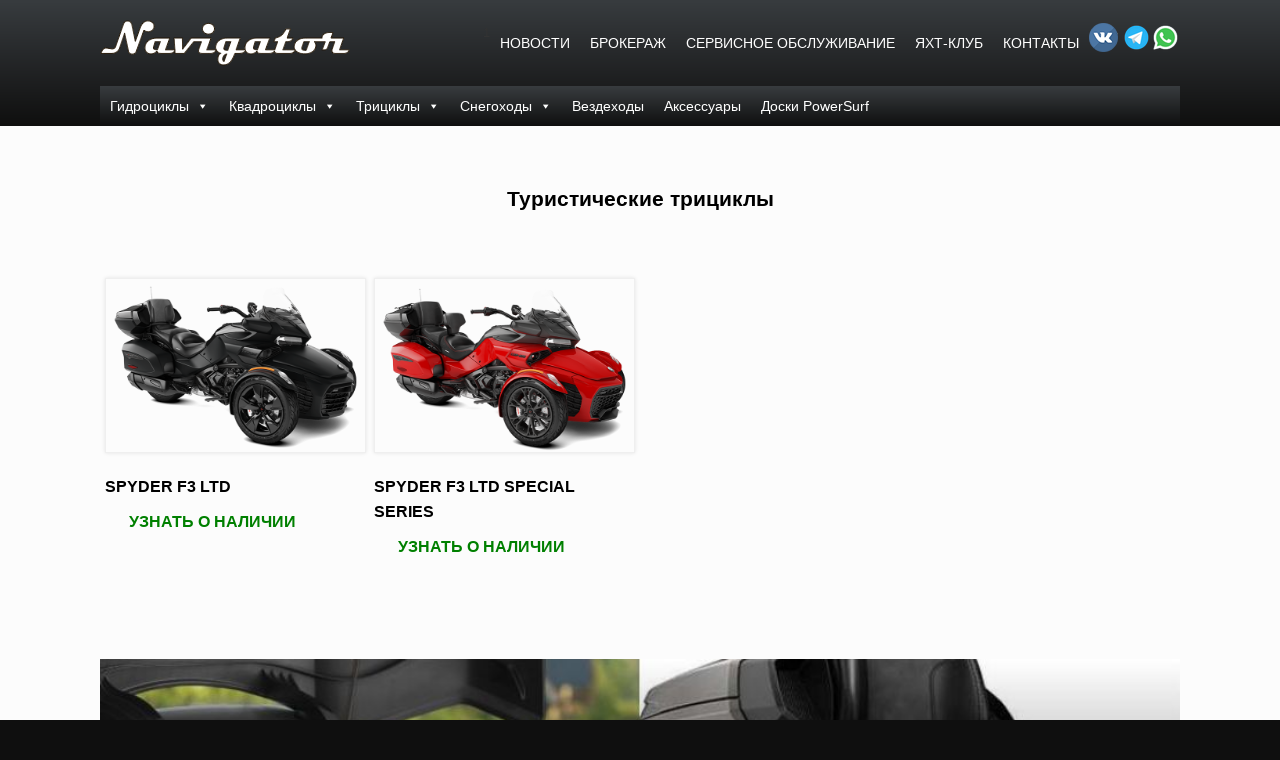

--- FILE ---
content_type: text/html; charset=UTF-8
request_url: https://navigatorsamara.ru/spyder-f3-ltd/
body_size: 17507
content:
<!DOCTYPE html>
<html lang="ru-RU">
<head>
	<meta charset="UTF-8" />
	<meta http-equiv="X-UA-Compatible" content="IE=10" />
	<link rel="profile" href="http://gmpg.org/xfn/11" />
	<link rel="pingback" href="" />
	<meta name='robots' content='index, follow, max-image-preview:large, max-snippet:-1, max-video-preview:-1' />

	<!-- This site is optimized with the Yoast SEO plugin v23.2 - https://yoast.com/wordpress/plugins/seo/ -->
	<title>SPYDER F3 LTD - Навигатор Самара</title>
	<meta name="description" content="Навигатор Самара - продажа яхт, катеров, гидроциклов, квадроциклов, снегоходов в Самаре" />
	<link rel="canonical" href="https://navigatorsamara.ru/spyder-f3-ltd/" />
	<meta property="og:locale" content="ru_RU" />
	<meta property="og:type" content="article" />
	<meta property="og:title" content="SPYDER F3 LTD - Навигатор Самара" />
	<meta property="og:description" content="Навигатор Самара - продажа яхт, катеров, гидроциклов, квадроциклов, снегоходов в Самаре" />
	<meta property="og:url" content="https://navigatorsamara.ru/spyder-f3-ltd/" />
	<meta property="og:site_name" content="Навигатор Самара" />
	<meta property="article:publisher" content="https://www.facebook.com/profile.php?id=100010230510952" />
	<meta property="article:modified_time" content="2024-08-15T14:21:23+00:00" />
	<meta property="og:image" content="https://navigatorsamara.ru/wp-content/uploads/2021/12/ONRD-SPY-MY22-F3-Limited-MonolithBlackSatin-Dark-000H8NA00-Studio-34FR-NA-1.png" />
	<meta name="twitter:card" content="summary_large_image" />
	<script type="application/ld+json" class="yoast-schema-graph">{"@context":"https://schema.org","@graph":[{"@type":"WebPage","@id":"https://navigatorsamara.ru/spyder-f3-ltd/","url":"https://navigatorsamara.ru/spyder-f3-ltd/","name":"SPYDER F3 LTD - Навигатор Самара","isPartOf":{"@id":"https://navigatorsamara.ru/#website"},"primaryImageOfPage":{"@id":"https://navigatorsamara.ru/spyder-f3-ltd/#primaryimage"},"image":{"@id":"https://navigatorsamara.ru/spyder-f3-ltd/#primaryimage"},"thumbnailUrl":"https://navigatorsamara.ru/wp-content/uploads/2021/12/ONRD-SPY-MY22-F3-Limited-MonolithBlackSatin-Dark-000H8NA00-Studio-34FR-NA-1.png","datePublished":"2018-02-18T11:42:31+00:00","dateModified":"2024-08-15T14:21:23+00:00","description":"Навигатор Самара - продажа яхт, катеров, гидроциклов, квадроциклов, снегоходов в Самаре","breadcrumb":{"@id":"https://navigatorsamara.ru/spyder-f3-ltd/#breadcrumb"},"inLanguage":"ru-RU","potentialAction":[{"@type":"ReadAction","target":["https://navigatorsamara.ru/spyder-f3-ltd/"]}]},{"@type":"ImageObject","inLanguage":"ru-RU","@id":"https://navigatorsamara.ru/spyder-f3-ltd/#primaryimage","url":"https://navigatorsamara.ru/wp-content/uploads/2021/12/ONRD-SPY-MY22-F3-Limited-MonolithBlackSatin-Dark-000H8NA00-Studio-34FR-NA-1.png","contentUrl":"https://navigatorsamara.ru/wp-content/uploads/2021/12/ONRD-SPY-MY22-F3-Limited-MonolithBlackSatin-Dark-000H8NA00-Studio-34FR-NA-1.png","width":331,"height":221},{"@type":"BreadcrumbList","@id":"https://navigatorsamara.ru/spyder-f3-ltd/#breadcrumb","itemListElement":[{"@type":"ListItem","position":1,"name":"Главная","item":"https://navigatorsamara.ru/"},{"@type":"ListItem","position":2,"name":"SPYDER F3 LTD"}]},{"@type":"WebSite","@id":"https://navigatorsamara.ru/#website","url":"https://navigatorsamara.ru/","name":"Навигатор Самара","description":"продажа яхт, катеров, гидроциклов, квадроциклов, снегоходов в Самаре.","publisher":{"@id":"https://navigatorsamara.ru/#organization"},"potentialAction":[{"@type":"SearchAction","target":{"@type":"EntryPoint","urlTemplate":"https://navigatorsamara.ru/?s={search_term_string}"},"query-input":"required name=search_term_string"}],"inLanguage":"ru-RU"},{"@type":"Organization","@id":"https://navigatorsamara.ru/#organization","name":"Навигатор Самара","url":"https://navigatorsamara.ru/","logo":{"@type":"ImageObject","inLanguage":"ru-RU","@id":"https://navigatorsamara.ru/#/schema/logo/image/","url":"http://navigatorsamara.ru/wp-content/uploads/2017/08/mailrusigimg_Z8eh6Hgh.jpg","contentUrl":"http://navigatorsamara.ru/wp-content/uploads/2017/08/mailrusigimg_Z8eh6Hgh.jpg","width":541,"height":285,"caption":"Навигатор Самара"},"image":{"@id":"https://navigatorsamara.ru/#/schema/logo/image/"},"sameAs":["https://www.facebook.com/profile.php?id=100010230510952","https://www.instagram.com/brpnavigator/","https://www.youtube.com/channel/UCIeM0eSSStH89zR-FikJBkg"]}]}</script>
	<!-- / Yoast SEO plugin. -->


<link rel="alternate" type="application/rss+xml" title="Навигатор Самара &raquo; Лента" href="https://navigatorsamara.ru/feed/" />
<link rel="alternate" type="application/rss+xml" title="Навигатор Самара &raquo; Лента комментариев" href="https://navigatorsamara.ru/comments/feed/" />
<script type="text/javascript">
/* <![CDATA[ */
window._wpemojiSettings = {"baseUrl":"https:\/\/s.w.org\/images\/core\/emoji\/15.0.3\/72x72\/","ext":".png","svgUrl":"https:\/\/s.w.org\/images\/core\/emoji\/15.0.3\/svg\/","svgExt":".svg","source":{"concatemoji":"https:\/\/navigatorsamara.ru\/wp-includes\/js\/wp-emoji-release.min.js?ver=6.6.4"}};
/*! This file is auto-generated */
!function(i,n){var o,s,e;function c(e){try{var t={supportTests:e,timestamp:(new Date).valueOf()};sessionStorage.setItem(o,JSON.stringify(t))}catch(e){}}function p(e,t,n){e.clearRect(0,0,e.canvas.width,e.canvas.height),e.fillText(t,0,0);var t=new Uint32Array(e.getImageData(0,0,e.canvas.width,e.canvas.height).data),r=(e.clearRect(0,0,e.canvas.width,e.canvas.height),e.fillText(n,0,0),new Uint32Array(e.getImageData(0,0,e.canvas.width,e.canvas.height).data));return t.every(function(e,t){return e===r[t]})}function u(e,t,n){switch(t){case"flag":return n(e,"\ud83c\udff3\ufe0f\u200d\u26a7\ufe0f","\ud83c\udff3\ufe0f\u200b\u26a7\ufe0f")?!1:!n(e,"\ud83c\uddfa\ud83c\uddf3","\ud83c\uddfa\u200b\ud83c\uddf3")&&!n(e,"\ud83c\udff4\udb40\udc67\udb40\udc62\udb40\udc65\udb40\udc6e\udb40\udc67\udb40\udc7f","\ud83c\udff4\u200b\udb40\udc67\u200b\udb40\udc62\u200b\udb40\udc65\u200b\udb40\udc6e\u200b\udb40\udc67\u200b\udb40\udc7f");case"emoji":return!n(e,"\ud83d\udc26\u200d\u2b1b","\ud83d\udc26\u200b\u2b1b")}return!1}function f(e,t,n){var r="undefined"!=typeof WorkerGlobalScope&&self instanceof WorkerGlobalScope?new OffscreenCanvas(300,150):i.createElement("canvas"),a=r.getContext("2d",{willReadFrequently:!0}),o=(a.textBaseline="top",a.font="600 32px Arial",{});return e.forEach(function(e){o[e]=t(a,e,n)}),o}function t(e){var t=i.createElement("script");t.src=e,t.defer=!0,i.head.appendChild(t)}"undefined"!=typeof Promise&&(o="wpEmojiSettingsSupports",s=["flag","emoji"],n.supports={everything:!0,everythingExceptFlag:!0},e=new Promise(function(e){i.addEventListener("DOMContentLoaded",e,{once:!0})}),new Promise(function(t){var n=function(){try{var e=JSON.parse(sessionStorage.getItem(o));if("object"==typeof e&&"number"==typeof e.timestamp&&(new Date).valueOf()<e.timestamp+604800&&"object"==typeof e.supportTests)return e.supportTests}catch(e){}return null}();if(!n){if("undefined"!=typeof Worker&&"undefined"!=typeof OffscreenCanvas&&"undefined"!=typeof URL&&URL.createObjectURL&&"undefined"!=typeof Blob)try{var e="postMessage("+f.toString()+"("+[JSON.stringify(s),u.toString(),p.toString()].join(",")+"));",r=new Blob([e],{type:"text/javascript"}),a=new Worker(URL.createObjectURL(r),{name:"wpTestEmojiSupports"});return void(a.onmessage=function(e){c(n=e.data),a.terminate(),t(n)})}catch(e){}c(n=f(s,u,p))}t(n)}).then(function(e){for(var t in e)n.supports[t]=e[t],n.supports.everything=n.supports.everything&&n.supports[t],"flag"!==t&&(n.supports.everythingExceptFlag=n.supports.everythingExceptFlag&&n.supports[t]);n.supports.everythingExceptFlag=n.supports.everythingExceptFlag&&!n.supports.flag,n.DOMReady=!1,n.readyCallback=function(){n.DOMReady=!0}}).then(function(){return e}).then(function(){var e;n.supports.everything||(n.readyCallback(),(e=n.source||{}).concatemoji?t(e.concatemoji):e.wpemoji&&e.twemoji&&(t(e.twemoji),t(e.wpemoji)))}))}((window,document),window._wpemojiSettings);
/* ]]> */
</script>
<link rel='stylesheet' id='twb-open-sans-css' href='https://fonts.googleapis.com/css?family=Open+Sans%3A300%2C400%2C500%2C600%2C700%2C800&#038;display=swap&#038;ver=6.6.4' type='text/css' media='all' />
<link rel='stylesheet' id='twb-global-css' href='https://navigatorsamara.ru/wp-content/plugins/form-maker/booster/assets/css/global.css?ver=1.0.0' type='text/css' media='all' />
<link rel='stylesheet' id='sbi_styles-css' href='https://navigatorsamara.ru/wp-content/plugins/instagram-feed/css/sbi-styles.min.css?ver=6.5.0' type='text/css' media='all' />
<style id='wp-emoji-styles-inline-css' type='text/css'>

	img.wp-smiley, img.emoji {
		display: inline !important;
		border: none !important;
		box-shadow: none !important;
		height: 1em !important;
		width: 1em !important;
		margin: 0 0.07em !important;
		vertical-align: -0.1em !important;
		background: none !important;
		padding: 0 !important;
	}
</style>
<link rel='stylesheet' id='wp-block-library-css' href='https://navigatorsamara.ru/wp-includes/css/dist/block-library/style.min.css?ver=6.6.4' type='text/css' media='all' />
<style id='classic-theme-styles-inline-css' type='text/css'>
/*! This file is auto-generated */
.wp-block-button__link{color:#fff;background-color:#32373c;border-radius:9999px;box-shadow:none;text-decoration:none;padding:calc(.667em + 2px) calc(1.333em + 2px);font-size:1.125em}.wp-block-file__button{background:#32373c;color:#fff;text-decoration:none}
</style>
<style id='global-styles-inline-css' type='text/css'>
:root{--wp--preset--aspect-ratio--square: 1;--wp--preset--aspect-ratio--4-3: 4/3;--wp--preset--aspect-ratio--3-4: 3/4;--wp--preset--aspect-ratio--3-2: 3/2;--wp--preset--aspect-ratio--2-3: 2/3;--wp--preset--aspect-ratio--16-9: 16/9;--wp--preset--aspect-ratio--9-16: 9/16;--wp--preset--color--black: #000000;--wp--preset--color--cyan-bluish-gray: #abb8c3;--wp--preset--color--white: #ffffff;--wp--preset--color--pale-pink: #f78da7;--wp--preset--color--vivid-red: #cf2e2e;--wp--preset--color--luminous-vivid-orange: #ff6900;--wp--preset--color--luminous-vivid-amber: #fcb900;--wp--preset--color--light-green-cyan: #7bdcb5;--wp--preset--color--vivid-green-cyan: #00d084;--wp--preset--color--pale-cyan-blue: #8ed1fc;--wp--preset--color--vivid-cyan-blue: #0693e3;--wp--preset--color--vivid-purple: #9b51e0;--wp--preset--gradient--vivid-cyan-blue-to-vivid-purple: linear-gradient(135deg,rgba(6,147,227,1) 0%,rgb(155,81,224) 100%);--wp--preset--gradient--light-green-cyan-to-vivid-green-cyan: linear-gradient(135deg,rgb(122,220,180) 0%,rgb(0,208,130) 100%);--wp--preset--gradient--luminous-vivid-amber-to-luminous-vivid-orange: linear-gradient(135deg,rgba(252,185,0,1) 0%,rgba(255,105,0,1) 100%);--wp--preset--gradient--luminous-vivid-orange-to-vivid-red: linear-gradient(135deg,rgba(255,105,0,1) 0%,rgb(207,46,46) 100%);--wp--preset--gradient--very-light-gray-to-cyan-bluish-gray: linear-gradient(135deg,rgb(238,238,238) 0%,rgb(169,184,195) 100%);--wp--preset--gradient--cool-to-warm-spectrum: linear-gradient(135deg,rgb(74,234,220) 0%,rgb(151,120,209) 20%,rgb(207,42,186) 40%,rgb(238,44,130) 60%,rgb(251,105,98) 80%,rgb(254,248,76) 100%);--wp--preset--gradient--blush-light-purple: linear-gradient(135deg,rgb(255,206,236) 0%,rgb(152,150,240) 100%);--wp--preset--gradient--blush-bordeaux: linear-gradient(135deg,rgb(254,205,165) 0%,rgb(254,45,45) 50%,rgb(107,0,62) 100%);--wp--preset--gradient--luminous-dusk: linear-gradient(135deg,rgb(255,203,112) 0%,rgb(199,81,192) 50%,rgb(65,88,208) 100%);--wp--preset--gradient--pale-ocean: linear-gradient(135deg,rgb(255,245,203) 0%,rgb(182,227,212) 50%,rgb(51,167,181) 100%);--wp--preset--gradient--electric-grass: linear-gradient(135deg,rgb(202,248,128) 0%,rgb(113,206,126) 100%);--wp--preset--gradient--midnight: linear-gradient(135deg,rgb(2,3,129) 0%,rgb(40,116,252) 100%);--wp--preset--font-size--small: 13px;--wp--preset--font-size--medium: 20px;--wp--preset--font-size--large: 36px;--wp--preset--font-size--x-large: 42px;--wp--preset--spacing--20: 0.44rem;--wp--preset--spacing--30: 0.67rem;--wp--preset--spacing--40: 1rem;--wp--preset--spacing--50: 1.5rem;--wp--preset--spacing--60: 2.25rem;--wp--preset--spacing--70: 3.38rem;--wp--preset--spacing--80: 5.06rem;--wp--preset--shadow--natural: 6px 6px 9px rgba(0, 0, 0, 0.2);--wp--preset--shadow--deep: 12px 12px 50px rgba(0, 0, 0, 0.4);--wp--preset--shadow--sharp: 6px 6px 0px rgba(0, 0, 0, 0.2);--wp--preset--shadow--outlined: 6px 6px 0px -3px rgba(255, 255, 255, 1), 6px 6px rgba(0, 0, 0, 1);--wp--preset--shadow--crisp: 6px 6px 0px rgba(0, 0, 0, 1);}:where(.is-layout-flex){gap: 0.5em;}:where(.is-layout-grid){gap: 0.5em;}body .is-layout-flex{display: flex;}.is-layout-flex{flex-wrap: wrap;align-items: center;}.is-layout-flex > :is(*, div){margin: 0;}body .is-layout-grid{display: grid;}.is-layout-grid > :is(*, div){margin: 0;}:where(.wp-block-columns.is-layout-flex){gap: 2em;}:where(.wp-block-columns.is-layout-grid){gap: 2em;}:where(.wp-block-post-template.is-layout-flex){gap: 1.25em;}:where(.wp-block-post-template.is-layout-grid){gap: 1.25em;}.has-black-color{color: var(--wp--preset--color--black) !important;}.has-cyan-bluish-gray-color{color: var(--wp--preset--color--cyan-bluish-gray) !important;}.has-white-color{color: var(--wp--preset--color--white) !important;}.has-pale-pink-color{color: var(--wp--preset--color--pale-pink) !important;}.has-vivid-red-color{color: var(--wp--preset--color--vivid-red) !important;}.has-luminous-vivid-orange-color{color: var(--wp--preset--color--luminous-vivid-orange) !important;}.has-luminous-vivid-amber-color{color: var(--wp--preset--color--luminous-vivid-amber) !important;}.has-light-green-cyan-color{color: var(--wp--preset--color--light-green-cyan) !important;}.has-vivid-green-cyan-color{color: var(--wp--preset--color--vivid-green-cyan) !important;}.has-pale-cyan-blue-color{color: var(--wp--preset--color--pale-cyan-blue) !important;}.has-vivid-cyan-blue-color{color: var(--wp--preset--color--vivid-cyan-blue) !important;}.has-vivid-purple-color{color: var(--wp--preset--color--vivid-purple) !important;}.has-black-background-color{background-color: var(--wp--preset--color--black) !important;}.has-cyan-bluish-gray-background-color{background-color: var(--wp--preset--color--cyan-bluish-gray) !important;}.has-white-background-color{background-color: var(--wp--preset--color--white) !important;}.has-pale-pink-background-color{background-color: var(--wp--preset--color--pale-pink) !important;}.has-vivid-red-background-color{background-color: var(--wp--preset--color--vivid-red) !important;}.has-luminous-vivid-orange-background-color{background-color: var(--wp--preset--color--luminous-vivid-orange) !important;}.has-luminous-vivid-amber-background-color{background-color: var(--wp--preset--color--luminous-vivid-amber) !important;}.has-light-green-cyan-background-color{background-color: var(--wp--preset--color--light-green-cyan) !important;}.has-vivid-green-cyan-background-color{background-color: var(--wp--preset--color--vivid-green-cyan) !important;}.has-pale-cyan-blue-background-color{background-color: var(--wp--preset--color--pale-cyan-blue) !important;}.has-vivid-cyan-blue-background-color{background-color: var(--wp--preset--color--vivid-cyan-blue) !important;}.has-vivid-purple-background-color{background-color: var(--wp--preset--color--vivid-purple) !important;}.has-black-border-color{border-color: var(--wp--preset--color--black) !important;}.has-cyan-bluish-gray-border-color{border-color: var(--wp--preset--color--cyan-bluish-gray) !important;}.has-white-border-color{border-color: var(--wp--preset--color--white) !important;}.has-pale-pink-border-color{border-color: var(--wp--preset--color--pale-pink) !important;}.has-vivid-red-border-color{border-color: var(--wp--preset--color--vivid-red) !important;}.has-luminous-vivid-orange-border-color{border-color: var(--wp--preset--color--luminous-vivid-orange) !important;}.has-luminous-vivid-amber-border-color{border-color: var(--wp--preset--color--luminous-vivid-amber) !important;}.has-light-green-cyan-border-color{border-color: var(--wp--preset--color--light-green-cyan) !important;}.has-vivid-green-cyan-border-color{border-color: var(--wp--preset--color--vivid-green-cyan) !important;}.has-pale-cyan-blue-border-color{border-color: var(--wp--preset--color--pale-cyan-blue) !important;}.has-vivid-cyan-blue-border-color{border-color: var(--wp--preset--color--vivid-cyan-blue) !important;}.has-vivid-purple-border-color{border-color: var(--wp--preset--color--vivid-purple) !important;}.has-vivid-cyan-blue-to-vivid-purple-gradient-background{background: var(--wp--preset--gradient--vivid-cyan-blue-to-vivid-purple) !important;}.has-light-green-cyan-to-vivid-green-cyan-gradient-background{background: var(--wp--preset--gradient--light-green-cyan-to-vivid-green-cyan) !important;}.has-luminous-vivid-amber-to-luminous-vivid-orange-gradient-background{background: var(--wp--preset--gradient--luminous-vivid-amber-to-luminous-vivid-orange) !important;}.has-luminous-vivid-orange-to-vivid-red-gradient-background{background: var(--wp--preset--gradient--luminous-vivid-orange-to-vivid-red) !important;}.has-very-light-gray-to-cyan-bluish-gray-gradient-background{background: var(--wp--preset--gradient--very-light-gray-to-cyan-bluish-gray) !important;}.has-cool-to-warm-spectrum-gradient-background{background: var(--wp--preset--gradient--cool-to-warm-spectrum) !important;}.has-blush-light-purple-gradient-background{background: var(--wp--preset--gradient--blush-light-purple) !important;}.has-blush-bordeaux-gradient-background{background: var(--wp--preset--gradient--blush-bordeaux) !important;}.has-luminous-dusk-gradient-background{background: var(--wp--preset--gradient--luminous-dusk) !important;}.has-pale-ocean-gradient-background{background: var(--wp--preset--gradient--pale-ocean) !important;}.has-electric-grass-gradient-background{background: var(--wp--preset--gradient--electric-grass) !important;}.has-midnight-gradient-background{background: var(--wp--preset--gradient--midnight) !important;}.has-small-font-size{font-size: var(--wp--preset--font-size--small) !important;}.has-medium-font-size{font-size: var(--wp--preset--font-size--medium) !important;}.has-large-font-size{font-size: var(--wp--preset--font-size--large) !important;}.has-x-large-font-size{font-size: var(--wp--preset--font-size--x-large) !important;}
:where(.wp-block-post-template.is-layout-flex){gap: 1.25em;}:where(.wp-block-post-template.is-layout-grid){gap: 1.25em;}
:where(.wp-block-columns.is-layout-flex){gap: 2em;}:where(.wp-block-columns.is-layout-grid){gap: 2em;}
:root :where(.wp-block-pullquote){font-size: 1.5em;line-height: 1.6;}
</style>
<link rel='stylesheet' id='sr7css-css' href='//navigatorsamara.ru/wp-content/plugins/revslider/public/css/sr7.css?ver=6.7.12' type='text/css' media='all' />
<link rel='stylesheet' id='siteorigin-panels-front-css' href='https://navigatorsamara.ru/wp-content/plugins/siteorigin-panels/css/front-flex.min.css?ver=2.29.19' type='text/css' media='all' />
<link rel='stylesheet' id='megamenu-css' href='https://navigatorsamara.ru/wp-content/uploads/maxmegamenu/style.css?ver=345188' type='text/css' media='all' />
<link rel='stylesheet' id='dashicons-css' href='https://navigatorsamara.ru/wp-includes/css/dashicons.min.css?ver=6.6.4' type='text/css' media='all' />
<link rel='stylesheet' id='vantage-style-css' href='https://navigatorsamara.ru/wp-content/themes/vantage2/style.css?ver=1.20.23' type='text/css' media='all' />
<link rel='stylesheet' id='font-awesome-css' href='https://navigatorsamara.ru/wp-content/themes/vantage/fontawesome/css/font-awesome.css?ver=4.6.2' type='text/css' media='all' />
<link rel='stylesheet' id='recent-posts-widget-with-thumbnails-public-style-css' href='https://navigatorsamara.ru/wp-content/plugins/recent-posts-widget-with-thumbnails/public.css?ver=7.1.1' type='text/css' media='all' />
<link rel='stylesheet' id='mimetypes-link-icons-css' href='https://navigatorsamara.ru/wp-content/plugins/mimetypes-link-icons/css/style.php?cssvars=bXRsaV9oZWlnaHQ9MTYmbXRsaV9pbWFnZV90eXBlPXBuZyZtdGxpX2xlZnRvcnJpZ2h0PWxlZnQmYWN0aXZlX3R5cGVzPXBkZg%3D&#038;ver=3.0' type='text/css' media='all' />
<link rel='stylesheet' id='sedlex_styles-css' href='https://navigatorsamara.ru/wp-content/sedlex/inline_styles/4a24293f28ef8511e87a62cfc460a8e38faa3a48.css?ver=20260127' type='text/css' media='all' />
<!--n2css--><script type="text/javascript" src="https://navigatorsamara.ru/wp-includes/js/jquery/jquery.min.js?ver=3.7.1" id="jquery-core-js"></script>
<script type="text/javascript" src="https://navigatorsamara.ru/wp-includes/js/jquery/jquery-migrate.min.js?ver=3.4.1" id="jquery-migrate-js"></script>
<script type="text/javascript" src="https://navigatorsamara.ru/wp-content/plugins/form-maker/booster/assets/js/circle-progress.js?ver=1.2.2" id="twb-circle-js"></script>
<script type="text/javascript" id="twb-global-js-extra">
/* <![CDATA[ */
var twb = {"nonce":"a1065089db","ajax_url":"https:\/\/navigatorsamara.ru\/wp-admin\/admin-ajax.php","plugin_url":"https:\/\/navigatorsamara.ru\/wp-content\/plugins\/form-maker\/booster","href":"https:\/\/navigatorsamara.ru\/wp-admin\/admin.php?page=twb_form-maker"};
var twb = {"nonce":"a1065089db","ajax_url":"https:\/\/navigatorsamara.ru\/wp-admin\/admin-ajax.php","plugin_url":"https:\/\/navigatorsamara.ru\/wp-content\/plugins\/form-maker\/booster","href":"https:\/\/navigatorsamara.ru\/wp-admin\/admin.php?page=twb_form-maker"};
/* ]]> */
</script>
<script type="text/javascript" src="https://navigatorsamara.ru/wp-content/plugins/form-maker/booster/assets/js/global.js?ver=1.0.0" id="twb-global-js"></script>
<script type="text/javascript" src="https://navigatorsamara.ru/wp-content/plugins/wp-yandex-metrika/assets/YmEc.min.js?ver=1.2.1" id="wp-yandex-metrika_YmEc-js"></script>
<script type="text/javascript" id="wp-yandex-metrika_YmEc-js-after">
/* <![CDATA[ */
window.tmpwpym={datalayername:'dataLayer',counters:JSON.parse('[{"number":"98081299","webvisor":"1"}]'),targets:JSON.parse('[]')};
/* ]]> */
</script>
<script type="text/javascript" src="https://navigatorsamara.ru/wp-content/plugins/wp-yandex-metrika/assets/frontend.min.js?ver=1.2.1" id="wp-yandex-metrika_frontend-js"></script>
<script type="text/javascript" src="//navigatorsamara.ru/wp-content/plugins/revslider/public/js/libs/tptools.js?ver=6.7.12" id="_tpt-js" async="async" data-wp-strategy="async"></script>
<script type="text/javascript" src="//navigatorsamara.ru/wp-content/plugins/revslider/public/js/sr7.js?ver=6.7.12" id="sr7-js" async="async" data-wp-strategy="async"></script>
<script type="text/javascript" src="https://navigatorsamara.ru/wp-content/themes/vantage/js/jquery.flexslider.min.js?ver=2.1" id="jquery-flexslider-js"></script>
<script type="text/javascript" src="https://navigatorsamara.ru/wp-content/themes/vantage/js/jquery.touchSwipe.min.js?ver=1.6.6" id="jquery-touchswipe-js"></script>
<script type="text/javascript" id="vantage-main-js-extra">
/* <![CDATA[ */
var vantage = {"fitvids":"1"};
/* ]]> */
</script>
<script type="text/javascript" src="https://navigatorsamara.ru/wp-content/themes/vantage/js/jquery.theme-main.min.js?ver=1.20.23" id="vantage-main-js"></script>
<script type="text/javascript" src="https://navigatorsamara.ru/wp-content/plugins/so-widgets-bundle/js/lib/jquery.fitvids.min.js?ver=1.1" id="jquery-fitvids-js"></script>
<!--[if lt IE 9]>
<script type="text/javascript" src="https://navigatorsamara.ru/wp-content/themes/vantage/js/html5.min.js?ver=3.7.3" id="vantage-html5-js"></script>
<![endif]-->
<!--[if (gte IE 6)&(lte IE 8)]>
<script type="text/javascript" src="https://navigatorsamara.ru/wp-content/themes/vantage/js/selectivizr.min.js?ver=1.0.3b" id="vantage-selectivizr-js"></script>
<![endif]-->
<script type="text/javascript" src="https://navigatorsamara.ru/wp-content/sedlex/inline_scripts/075efccde51aaddd0bcaa4574fc70586f4a38a84.js?ver=20260127" id="sedlex_scripts-js"></script>
<link rel="EditURI" type="application/rsd+xml" title="RSD" href="https://navigatorsamara.ru/xmlrpc.php?rsd" />
<meta name="generator" content="WordPress 6.6.4" />
<link rel='shortlink' href='https://navigatorsamara.ru/?p=11670' />
<link rel="alternate" title="oEmbed (JSON)" type="application/json+oembed" href="https://navigatorsamara.ru/wp-json/oembed/1.0/embed?url=https%3A%2F%2Fnavigatorsamara.ru%2Fspyder-f3-ltd%2F" />
<link rel="alternate" title="oEmbed (XML)" type="text/xml+oembed" href="https://navigatorsamara.ru/wp-json/oembed/1.0/embed?url=https%3A%2F%2Fnavigatorsamara.ru%2Fspyder-f3-ltd%2F&#038;format=xml" />
<link rel="preconnect" href="https://fonts.googleapis.com">
<link rel="preconnect" href="https://fonts.gstatic.com/" crossorigin>
<meta name="generator" content="Powered by Slider Revolution 6.7.12 - responsive, Mobile-Friendly Slider Plugin for WordPress with comfortable drag and drop interface." />
<meta name="verification" content="f612c7d25f5690ad41496fcfdbf8d1" /><meta name="viewport" content="width=device-width, initial-scale=1" /><!-- Yandex.Metrika counter -->
<script type="text/javascript" >
   (function(m,e,t,r,i,k,a){m[i]=m[i]||function(){(m[i].a=m[i].a||[]).push(arguments)};
   m[i].l=1*new Date();
   for (var j = 0; j < document.scripts.length; j++) {if (document.scripts[j].src === r) { return; }}
   k=e.createElement(t),a=e.getElementsByTagName(t)[0],k.async=1,k.src=r,a.parentNode.insertBefore(k,a)})
   (window, document, "script", "https://mc.yandex.ru/metrika/tag.js", "ym");

   ym(94443553, "init", {
        clickmap:true,
        trackLinks:true,
        accurateTrackBounce:true,
        webvisor:true
   });
</script>
<noscript><div><img src="https://mc.yandex.ru/watch/94443553" style="position:absolute; left:-9999px;" alt="" /></div></noscript>
<!-- /Yandex.Metrika counter -->		<style type="text/css" media="screen">
			#footer-widgets .widget { width: 33.333%; }
			#masthead-widgets .widget { width: 100%; }
		</style>
		<style media="all" id="siteorigin-panels-layouts-head">/* Layout 11670 */ #pgc-11670-0-0 , #pgc-11670-1-0 , #pgc-11670-2-0 { width:100%;width:calc(100% - ( 0 * 30px ) ) } #pg-11670-0 , #pg-11670-1 , #pg-11670-2 , #pl-11670 .so-panel { margin-bottom:30px } #pl-11670 .so-panel:last-of-type { margin-bottom:0px } #pg-11670-0.panel-has-style > .panel-row-style, #pg-11670-0.panel-no-style , #pg-11670-2.panel-has-style > .panel-row-style, #pg-11670-2.panel-no-style { -webkit-align-items:flex-start;align-items:flex-start } @media (max-width:929px){ #pg-11670-0.panel-no-style, #pg-11670-0.panel-has-style > .panel-row-style, #pg-11670-0 , #pg-11670-1.panel-no-style, #pg-11670-1.panel-has-style > .panel-row-style, #pg-11670-1 , #pg-11670-2.panel-no-style, #pg-11670-2.panel-has-style > .panel-row-style, #pg-11670-2 { -webkit-flex-direction:column;-ms-flex-direction:column;flex-direction:column } #pg-11670-0 > .panel-grid-cell , #pg-11670-0 > .panel-row-style > .panel-grid-cell , #pg-11670-1 > .panel-grid-cell , #pg-11670-1 > .panel-row-style > .panel-grid-cell , #pg-11670-2 > .panel-grid-cell , #pg-11670-2 > .panel-row-style > .panel-grid-cell { width:100%;margin-right:0 } #pl-11670 .panel-grid-cell { padding:0 } #pl-11670 .panel-grid .panel-grid-cell-empty { display:none } #pl-11670 .panel-grid .panel-grid-cell-mobile-last { margin-bottom:0px }  } </style>        <!-- Yandex.Metrica counter -->
        <script type="text/javascript">
            (function (m, e, t, r, i, k, a) {
                m[i] = m[i] || function () {
                    (m[i].a = m[i].a || []).push(arguments)
                };
                m[i].l = 1 * new Date();
                k = e.createElement(t), a = e.getElementsByTagName(t)[0], k.async = 1, k.src = r, a.parentNode.insertBefore(k, a)
            })

            (window, document, "script", "https://mc.yandex.ru/metrika/tag.js", "ym");

            ym("98081299", "init", {
                clickmap: true,
                trackLinks: true,
                accurateTrackBounce: true,
                webvisor: true,
                ecommerce: "dataLayer",
                params: {
                    __ym: {
                        "ymCmsPlugin": {
                            "cms": "wordpress",
                            "cmsVersion":"6.6",
                            "pluginVersion": "1.2.1",
                            "ymCmsRip": "1300807125"
                        }
                    }
                }
            });
        </script>
        <!-- /Yandex.Metrica counter -->
        <style type="text/css" id="vantage-footer-widgets">#footer-widgets aside { width : 33.333%; }</style> <style type="text/css" id="customizer-css">#masthead.site-header .hgroup .site-title, #masthead.masthead-logo-in-menu .logo > .site-title { font-size: 36px } #masthead .hgroup { padding-top: 20px; padding-bottom: 20px } .entry-content a, .entry-content a:visited, article.post .author-box .box-content .author-posts a:hover, #secondary a, #secondary a:visited, #masthead .hgroup a, #masthead .hgroup a:visited, .comment-form .logged-in-as a, .comment-form .logged-in-as a:visited { color: #0f0f0f } .entry-content a:hover, .entry-content a:focus, .entry-content a:active, #secondary a:hover, #masthead .hgroup a:hover, #masthead .hgroup a:focus, #masthead .hgroup a:active, .comment-form .logged-in-as a:hover, .comment-form .logged-in-as a:focus, .comment-form .logged-in-as a:active { color: #dc1313 } .main-navigation, .site-header .shopping-cart-dropdown { background-color: #0f0f0f } .main-navigation a, .site-header .shopping-cart-link [class^="fa fa-"], .site-header .shopping-cart-dropdown .widget .product_list_widget li.mini_cart_item, .site-header .shopping-cart-dropdown .widget .total { color: #ffffff } .main-navigation ul ul { background-color: #0f0f0f } .main-navigation ul ul a { color: #ffffff } .main-navigation ul li:hover > a, .main-navigation ul li.focus > a, #search-icon #search-icon-icon:hover, #search-icon #search-icon-icon:focus, .site-header .shopping-cart-link .shopping-cart-count { background-color: #0f0f0f } .main-navigation ul li:hover > a, .main-navigation ul li:focus > a, .main-navigation ul li:hover > a [class^="fa fa-"] { color: #ffcc01 } .main-navigation ul ul li:hover > a, .main-navigation ul ul li.focus > a { background-color: #0f0f0f } .main-navigation ul ul li:hover > a { color: #ffcc01 } #search-icon #search-icon-icon { background-color: #0f0f0f } #search-icon #search-icon-icon:hover .vantage-icon-search, #search-icon #search-icon-icon:focus .vantage-icon-search { color: #ffcc01 } #search-icon .searchform { background-color: #0f0f0f } #search-icon .searchform input[name=s] { color: #ffffff } .main-navigation ul li a, #masthead.masthead-logo-in-menu .logo { padding-left: 20px; padding-right: 20px } a.button, button, html input[type="button"], input[type="reset"], input[type="submit"], .post-navigation a, #image-navigation a, article.post .more-link, article.page .more-link, .paging-navigation a, .woocommerce #page-wrapper .button, .woocommerce a.button, .woocommerce .checkout-button, .woocommerce input.button, #infinite-handle span button { text-shadow: none } a.button, button, html input[type="button"], input[type="reset"], input[type="submit"], .post-navigation a, #image-navigation a, article.post .more-link, article.page .more-link, .paging-navigation a, .woocommerce #page-wrapper .button, .woocommerce a.button, .woocommerce .checkout-button, .woocommerce input.button, .woocommerce #respond input#submit.alt, .woocommerce a.button.alt, .woocommerce button.button.alt, .woocommerce input.button.alt, #infinite-handle span { -webkit-box-shadow: none; -moz-box-shadow: none; box-shadow: none } #masthead { background-color: #0f0f0f } #colophon, body.layout-full { background-color: #0f0f0f } </style><script>
	window._tpt			??= {};
	window.SR7			??= {};
	_tpt.R				??= {};
	_tpt.R.fonts		??= {};
	_tpt.R.fonts.customFonts??= {};
	SR7.devMode			=  false;
	SR7.F 				??= {};
	SR7.G				??= {};
	SR7.LIB				??= {};
	SR7.E				??= {};
	SR7.E.gAddons		??= {};
	SR7.E.php 			??= {};
	SR7.E.nonce			= '3b7ab9ceff';
	SR7.E.ajaxurl		= 'https://navigatorsamara.ru/wp-admin/admin-ajax.php';
	SR7.E.resturl		= 'https://navigatorsamara.ru/wp-json/';
	SR7.E.slug_path		= 'revslider/revslider.php';
	SR7.E.slug			= 'revslider';
	SR7.E.plugin_url	= 'https://navigatorsamara.ru/wp-content/plugins/revslider/';
	SR7.E.wp_plugin_url = 'https://navigatorsamara.ru/wp-content/plugins/';
	SR7.E.revision		= '6.7.12';
	SR7.E.fontBaseUrl	= '//fonts.googleapis.com/css2?family=';
	SR7.G.breakPoints 	= [1240,1024,778,480];
	SR7.E.modules 		= ['module','page','slide','layer','draw','animate','srtools','canvas','defaults','carousel','navigation','media','modifiers','migration'];
	SR7.E.libs 			= ['WEBGL'];
	SR7.E.css 			= ['csslp','cssbtns','cssfilters','cssnav','cssmedia'];
	SR7.E.resources		= {};
	SR7.JSON			??= {};
/*! Slider Revolution 7.0 - Page Processor */
!function(){"use strict";window.SR7??={},window._tpt??={},SR7.version="Slider Revolution 6.7.12",_tpt.getWinDim=function(t){_tpt.screenHeightWithUrlBar??=window.innerHeight;let e=SR7.F?.modal?.visible&&SR7.M[SR7.F.module.getIdByAlias(SR7.F.modal.requested)];_tpt.scrollBar=window.innerWidth!==document.documentElement.clientWidth||e&&window.innerWidth!==e.c.module.clientWidth,_tpt.winW=window.innerWidth-(_tpt.scrollBar||"prepare"==t?_tpt.scrollBarW:0),_tpt.winH=window.innerHeight,_tpt.winWAll=e?e.c.module.clientWidth:document.documentElement.clientWidth},_tpt.getResponsiveLevel=function(t,e){SR7.M[e];let s=_tpt.closestGE(t,_tpt.winWAll),n=s;return Math.max(s,n)},_tpt.mesureScrollBar=function(){let t=document.createElement("div");t.className="RSscrollbar-measure",t.style.width="100px",t.style.height="100px",t.style.overflow="scroll",t.style.position="absolute",t.style.top="-9999px",document.body.appendChild(t),_tpt.scrollBarW=t.offsetWidth-t.clientWidth,document.body.removeChild(t)},_tpt.loadCSS=async function(t,e,s){return s?_tpt.R.fonts.required[e].status=1:(_tpt.R[e]??={},_tpt.R[e].status=1),new Promise(((n,i)=>{if(_tpt.isStylesheetLoaded(t))s?_tpt.R.fonts.required[e].status=2:_tpt.R[e].status=2,n();else{const o=document.createElement("link");o.rel="stylesheet";let l="text",r="css";o["type"]=l+"/"+r,o.href=t,o.onload=()=>{s?_tpt.R.fonts.required[e].status=2:_tpt.R[e].status=2,n()},o.onerror=()=>{s?_tpt.R.fonts.required[e].status=3:_tpt.R[e].status=3,i(new Error(`Failed to load CSS: ${t}`))},document.head.appendChild(o)}}))},_tpt.addContainer=function(t){const{tag:e="div",id:s,class:n,datas:i,textContent:o,iHTML:l}=t,r=document.createElement(e);if(s&&""!==s&&(r.id=s),n&&""!==n&&(r.className=n),i)for(const[t,e]of Object.entries(i))"style"==t?r.style.cssText=e:r.setAttribute(`data-${t}`,e);return o&&(r.textContent=o),l&&(r.innerHTML=l),r},_tpt.collector=function(){return{fragment:new DocumentFragment,add(t){var e=_tpt.addContainer(t);return this.fragment.appendChild(e),e},append(t){t.appendChild(this.fragment)}}},_tpt.isStylesheetLoaded=function(t){let e=t.split("?")[0];return Array.from(document.querySelectorAll('link[rel="stylesheet"], link[rel="preload"]')).some((t=>t.href.split("?")[0]===e))},_tpt.preloader={requests:new Map,preloaderTemplates:new Map,show:function(t,e){if(!e||!t)return;const{type:s,color:n}=e;if(s<0||"off"==s)return;const i=`preloader_${s}`;let o=this.preloaderTemplates.get(i);o||(o=this.build(s,n),this.preloaderTemplates.set(i,o)),this.requests.has(t)||this.requests.set(t,{count:0});const l=this.requests.get(t);clearTimeout(l.timer),l.count++,1===l.count&&(l.timer=setTimeout((()=>{l.preloaderClone=o.cloneNode(!0),l.anim&&l.anim.kill(),void 0!==_tpt.gsap?l.anim=_tpt.gsap.fromTo(l.preloaderClone,1,{opacity:0},{opacity:1}):l.preloaderClone.classList.add("sr7-fade-in"),t.appendChild(l.preloaderClone)}),150))},hide:function(t){if(!this.requests.has(t))return;const e=this.requests.get(t);e.count--,e.count<0&&(e.count=0),e.anim&&e.anim.kill(),0===e.count&&(clearTimeout(e.timer),e.preloaderClone&&(e.preloaderClone.classList.remove("sr7-fade-in"),e.anim=_tpt.gsap.to(e.preloaderClone,.3,{opacity:0,onComplete:function(){e.preloaderClone.remove()}})))},state:function(t){if(!this.requests.has(t))return!1;return this.requests.get(t).count>0},build:(t,e="#ffffff",s="")=>{if(t<0||"off"===t)return null;const n=parseInt(t);if(t="prlt"+n,isNaN(n))return null;if(_tpt.loadCSS(SR7.E.plugin_url+"public/css/preloaders/t"+n+".css","preloader_"+t),isNaN(n)||n<6){const i=`background-color:${e}`,o=1===n||2==n?i:"",l=3===n||4==n?i:"",r=_tpt.collector();["dot1","dot2","bounce1","bounce2","bounce3"].forEach((t=>r.add({tag:"div",class:t,datas:{style:l}})));const d=_tpt.addContainer({tag:"sr7-prl",class:`${t} ${s}`,datas:{style:o}});return r.append(d),d}{let i={};if(7===n){let t;e.startsWith("#")?(t=e.replace("#",""),t=`rgba(${parseInt(t.substring(0,2),16)}, ${parseInt(t.substring(2,4),16)}, ${parseInt(t.substring(4,6),16)}, `):e.startsWith("rgb")&&(t=e.slice(e.indexOf("(")+1,e.lastIndexOf(")")).split(",").map((t=>t.trim())),t=`rgba(${t[0]}, ${t[1]}, ${t[2]}, `),t&&(i.style=`border-top-color: ${t}0.65); border-bottom-color: ${t}0.15); border-left-color: ${t}0.65); border-right-color: ${t}0.15)`)}else 12===n&&(i.style=`background:${e}`);const o=[10,0,4,2,5,9,0,4,4,2][n-6],l=_tpt.collector(),r=l.add({tag:"div",class:"sr7-prl-inner",datas:i});Array.from({length:o}).forEach((()=>r.appendChild(l.add({tag:"span",datas:{style:`background:${e}`}}))));const d=_tpt.addContainer({tag:"sr7-prl",class:`${t} ${s}`});return l.append(d),d}}},SR7.preLoader={show:(t,e)=>{"off"!==(SR7.M[t]?.settings?.pLoader?.type??"off")&&_tpt.preloader.show(e||SR7.M[t].c.module,SR7.M[t]?.settings?.pLoader??{color:"#fff",type:10})},hide:(t,e)=>{"off"!==(SR7.M[t]?.settings?.pLoader?.type??"off")&&_tpt.preloader.hide(e||SR7.M[t].c.module)},state:(t,e)=>_tpt.preloader.state(e||SR7.M[t].c.module)},_tpt.prepareModuleHeight=function(t){window.SR7.M??={},window.SR7.M[t.id]??={},"ignore"==t.googleFont&&(SR7.E.ignoreGoogleFont=!0);let e=window.SR7.M[t.id];if(null==_tpt.scrollBarW&&_tpt.mesureScrollBar(),e.c??={},e.states??={},e.settings??={},e.settings.size??={},t.fixed&&(e.settings.fixed=!0),e.c.module=document.getElementById(t.id),e.c.adjuster=e.c.module.getElementsByTagName("sr7-adjuster")[0],e.c.content=e.c.module.getElementsByTagName("sr7-content")[0],"carousel"==t.type&&(e.c.carousel=e.c.content.getElementsByTagName("sr7-carousel")[0]),null==e.c.module||null==e.c.module)return;t.plType&&t.plColor&&(e.settings.pLoader={type:t.plType,color:t.plColor}),void 0!==t.plType&&"off"!==t.plType&&SR7.preLoader.show(t.id,e.c.module),_tpt.winW||_tpt.getWinDim("prepare"),_tpt.getWinDim();let s=""+e.c.module.dataset?.modal;"modal"==s||"true"==s||"undefined"!==s&&"false"!==s||(e.settings.size.fullWidth=t.size.fullWidth,e.LEV??=_tpt.getResponsiveLevel(window.SR7.G.breakPoints,t.id),t.vpt=_tpt.fillArray(t.vpt,5),e.settings.vPort=t.vpt[e.LEV],void 0!==t.el&&"720"==t.el[4]&&t.gh[4]!==t.el[4]&&"960"==t.el[3]&&t.gh[3]!==t.el[3]&&"768"==t.el[2]&&t.gh[2]!==t.el[2]&&delete t.el,e.settings.size.height=null==t.el||null==t.el[e.LEV]||0==t.el[e.LEV]||"auto"==t.el[e.LEV]?_tpt.fillArray(t.gh,5,-1):_tpt.fillArray(t.el,5,-1),e.settings.size.width=_tpt.fillArray(t.gw,5,-1),e.settings.size.minHeight=_tpt.fillArray(t.mh??[0],5,-1),e.cacheSize={fullWidth:e.settings.size?.fullWidth,fullHeight:e.settings.size?.fullHeight},void 0!==t.off&&(t.off?.t&&(e.settings.size.m??={})&&(e.settings.size.m.t=t.off.t),t.off?.b&&(e.settings.size.m??={})&&(e.settings.size.m.b=t.off.b),t.off?.l&&(e.settings.size.p??={})&&(e.settings.size.p.l=t.off.l),t.off?.r&&(e.settings.size.p??={})&&(e.settings.size.p.r=t.off.r)),_tpt.updatePMHeight(t.id,t,!0))},_tpt.updatePMHeight=(t,e,s)=>{let n=SR7.M[t];var i=n.settings.size.fullWidth?_tpt.winW:n.c.module.parentNode.offsetWidth;i=0===i||isNaN(i)?_tpt.winW:i;let o=n.settings.size.width[n.LEV]||n.settings.size.width[n.LEV++]||n.settings.size.width[n.LEV--]||i,l=n.settings.size.height[n.LEV]||n.settings.size.height[n.LEV++]||n.settings.size.height[n.LEV--]||0,r=n.settings.size.minHeight[n.LEV]||n.settings.size.minHeight[n.LEV++]||n.settings.size.minHeight[n.LEV--]||0;if(l="auto"==l?0:l,l=parseInt(l),"carousel"!==e.type&&(i-=parseInt(e.onw??0)||0),n.MP=!n.settings.size.fullWidth&&i<o||_tpt.winW<o?Math.min(1,i/o):1,e.size.fullScreen||e.size.fullHeight){let t=parseInt(e.fho)||0,s=(""+e.fho).indexOf("%")>-1;e.newh=_tpt.winH-(s?_tpt.winH*t/100:t)}else e.newh=n.MP*Math.max(l,r);if(e.newh+=(parseInt(e.onh??0)||0)+(parseInt(e.carousel?.pt)||0)+(parseInt(e.carousel?.pb)||0),void 0!==e.slideduration&&(e.newh=Math.max(e.newh,parseInt(e.slideduration)/3)),e.shdw&&_tpt.buildShadow(e.id,e),n.c.adjuster.style.height=e.newh+"px",n.c.module.style.height=e.newh+"px",n.c.content.style.height=e.newh+"px",n.states.heightPrepared=!0,n.dims??={},n.dims.moduleRect=n.c.module.getBoundingClientRect(),n.c.content.style.left="-"+n.dims.moduleRect.left+"px",!n.settings.size.fullWidth)return s&&requestAnimationFrame((()=>{i!==n.c.module.parentNode.offsetWidth&&_tpt.updatePMHeight(e.id,e)})),void _tpt.bgStyle(e.id,e,window.innerWidth==_tpt.winW,!0);_tpt.bgStyle(e.id,e,window.innerWidth==_tpt.winW,!0),requestAnimationFrame((function(){s&&requestAnimationFrame((()=>{i!==n.c.module.parentNode.offsetWidth&&_tpt.updatePMHeight(e.id,e)}))})),n.earlyResizerFunction||(n.earlyResizerFunction=function(){requestAnimationFrame((function(){_tpt.getWinDim(),_tpt.moduleDefaults(e.id,e),_tpt.updateSlideBg(t,!0)}))},window.addEventListener("resize",n.earlyResizerFunction))},_tpt.buildShadow=function(t,e){let s=SR7.M[t];null==s.c.shadow&&(s.c.shadow=document.createElement("sr7-module-shadow"),s.c.shadow.classList.add("sr7-shdw-"+e.shdw),s.c.content.appendChild(s.c.shadow))},_tpt.bgStyle=async(t,e,s,n,i)=>{const o=SR7.M[t];if((e=e??o.settings).fixed&&!o.c.module.classList.contains("sr7-top-fixed")&&(o.c.module.classList.add("sr7-top-fixed"),o.c.module.style.position="fixed",o.c.module.style.width="100%",o.c.module.style.top="0px",o.c.module.style.left="0px",o.c.module.style.pointerEvents="none",o.c.module.style.zIndex=5e3,o.c.content.style.pointerEvents="none"),null==o.c.bgcanvas){let t=document.createElement("sr7-module-bg"),l=!1;if("string"==typeof e?.bg?.color&&e?.bg?.color.includes("{"))if(_tpt.gradient&&_tpt.gsap)e.bg.color=_tpt.gradient.convert(e.bg.color);else try{let t=JSON.parse(e.bg.color);(t?.orig||t?.string)&&(e.bg.color=JSON.parse(e.bg.color))}catch(t){return}let r="string"==typeof e?.bg?.color?e?.bg?.color||"transparent":e?.bg?.color?.string??e?.bg?.color?.orig??e?.bg?.color?.color??"transparent";if(t.style["background"+(String(r).includes("grad")?"":"Color")]=r,("transparent"!==r||i)&&(l=!0),e?.bg?.image?.src&&(t.style.backgroundImage=`url(${e?.bg?.image.src})`,t.style.backgroundSize=""==(e.bg.image?.size??"")?"cover":e.bg.image.size,t.style.backgroundPosition=e.bg.image.position,t.style.backgroundRepeat=e.bg.image.repeat,l=!0),!l)return;o.c.bgcanvas=t,e.size.fullWidth?t.style.width=_tpt.winW-(s&&_tpt.winH<document.body.offsetHeight?_tpt.scrollBarW:0)+"px":n&&(t.style.width=o.c.module.offsetWidth+"px"),e.sbt?.use?o.c.content.appendChild(o.c.bgcanvas):o.c.module.appendChild(o.c.bgcanvas)}o.c.bgcanvas.style.height=void 0!==e.newh?e.newh+"px":("carousel"==e.type?o.dims.module.h:o.dims.content.h)+"px",o.c.bgcanvas.style.left=!s&&e.sbt?.use||o.c.bgcanvas.closest("SR7-CONTENT")?"0px":"-"+(o?.dims?.moduleRect?.left??0)+"px"},_tpt.updateSlideBg=function(t,e){const s=SR7.M[t];let n=s.settings;s?.c?.bgcanvas&&(n.size.fullWidth?s.c.bgcanvas.style.width=_tpt.winW-(e&&_tpt.winH<document.body.offsetHeight?_tpt.scrollBarW:0)+"px":preparing&&(s.c.bgcanvas.style.width=s.c.module.offsetWidth+"px"))},_tpt.moduleDefaults=(t,e)=>{let s=SR7.M[t];null!=s&&null!=s.c&&null!=s.c.module&&(s.dims??={},s.dims.moduleRect=s.c.module.getBoundingClientRect(),s.c.content.style.left="-"+s.dims.moduleRect.left+"px",s.c.content.style.width=_tpt.winW-_tpt.scrollBarW+"px","carousel"==e.type&&(s.c.module.style.overflow="visible"),_tpt.bgStyle(t,e,window.innerWidth==_tpt.winW))},_tpt.getOffset=t=>{var e=t.getBoundingClientRect(),s=window.pageXOffset||document.documentElement.scrollLeft,n=window.pageYOffset||document.documentElement.scrollTop;return{top:e.top+n,left:e.left+s}},_tpt.fillArray=function(t,e){let s,n;t=Array.isArray(t)?t:[t];let i=Array(e),o=t.length;for(n=0;n<t.length;n++)i[n+(e-o)]=t[n],null==s&&"#"!==t[n]&&(s=t[n]);for(let t=0;t<e;t++)void 0!==i[t]&&"#"!=i[t]||(i[t]=s),s=i[t];return i},_tpt.closestGE=function(t,e){let s=Number.MAX_VALUE,n=-1;for(let i=0;i<t.length;i++)t[i]-1>=e&&t[i]-1-e<s&&(s=t[i]-1-e,n=i);return++n}}();</script>
<style type="text/css">/** Mega Menu CSS: fs **/</style>
</head>

<body class="page-template-default page page-id-11670 siteorigin-panels siteorigin-panels-before-js mega-menu-primary mega-menu-max-mega-menu-1 group-blog responsive layout-full no-js has-sidebar page-layout-default sidebar-position-none">



<div id="page-wrapper">

	
	
		<header id="masthead" class="site-header" role="banner">

	<div class="hgroup full-container ">

		
			<a href="https://navigatorsamara.ru/" title="Навигатор Самара" rel="home" class="logo"><img src="https://navigatorsamara.ru/wp-content/uploads/2017/09/logo_navigator_250_1.png"  class="logo-height-constrain"  width="250"  height="46"  alt="Навигатор Самара Logo"  /></a>
			
				<div id="header-sidebar" >
				  1 <!-- Фикс для Оперы, чтобы меню не наезжало на логотип.  -->
				  <aside id="maxmegamenu-4" class="widget widget_maxmegamenu"><div id="mega-menu-wrap-max_mega_menu_1" class="mega-menu-wrap"><div class="mega-menu-toggle"><div class="mega-toggle-blocks-left"></div><div class="mega-toggle-blocks-center"></div><div class="mega-toggle-blocks-right"><div class='mega-toggle-block mega-menu-toggle-block mega-toggle-block-1' id='mega-toggle-block-1' tabindex='0'><span class='mega-toggle-label' role='button' aria-expanded='false'><span class='mega-toggle-label-closed'>MENU</span><span class='mega-toggle-label-open'>MENU</span></span></div></div></div><ul id="mega-menu-max_mega_menu_1" class="mega-menu max-mega-menu mega-menu-horizontal mega-no-js" data-event="hover_intent" data-effect="fade_up" data-effect-speed="200" data-effect-mobile="disabled" data-effect-speed-mobile="0" data-mobile-force-width="false" data-second-click="close" data-document-click="collapse" data-vertical-behaviour="standard" data-breakpoint="600" data-unbind="true" data-mobile-state="collapse_all" data-hover-intent-timeout="300" data-hover-intent-interval="100"><li class='mega-menu-item mega-menu-item-type-post_type mega-menu-item-object-page mega-align-bottom-left mega-menu-flyout mega-menu-item-8474' id='mega-menu-item-8474'><a class="mega-menu-link" href="https://navigatorsamara.ru/novosti/" tabindex="0">Новости</a></li><li class='mega-menu-item mega-menu-item-type-post_type mega-menu-item-object-page mega-align-bottom-left mega-menu-flyout mega-menu-item-8071' id='mega-menu-item-8071'><a class="mega-menu-link" href="https://navigatorsamara.ru/brokerazh/" tabindex="0">БРОКЕРАЖ</a></li><li class='mega-menu-item mega-menu-item-type-post_type mega-menu-item-object-page mega-align-bottom-left mega-menu-flyout mega-menu-item-8073' id='mega-menu-item-8073'><a class="mega-menu-link" href="https://navigatorsamara.ru/servisnoe-obsluzhivanie/" tabindex="0">СЕРВИСНОЕ ОБСЛУЖИВАНИЕ</a></li><li class='mega-menu-item mega-menu-item-type-post_type mega-menu-item-object-page mega-align-bottom-left mega-menu-flyout mega-menu-item-8072' id='mega-menu-item-8072'><a class="mega-menu-link" href="https://navigatorsamara.ru/yaxt-klub/" tabindex="0">ЯХТ-КЛУБ</a></li><li class='mega-menu-item mega-menu-item-type-post_type mega-menu-item-object-page mega-align-bottom-left mega-menu-flyout mega-menu-item-8074' id='mega-menu-item-8074'><a class="mega-menu-link" href="https://navigatorsamara.ru/kontakty/" tabindex="0">Контакты</a></li></ul></div></aside><aside id="custom_html-3" class="widget_text widget widget_custom_html"><div class="textwidget custom-html-widget"><a href="https://vk.com/club150517873" target="_blank" rel="nofollow noopener"><img src="http://navigatorsamara.ru/wp-content/themes/navigator/images/vk.png" /></a> <a href="https://t.me/navigator_samara" target="_blank" rel="nofollow noopener"><img src="https://navigatorsamara.ru/wp-content/uploads/2024/08/telegram.png" /></a><a href="https://wa.me/79277183688" target="_blank" rel="nofollow noopener"><img src="https://navigatorsamara.ru/wp-content/uploads/2024/08/whatsapp.png" /></a></div></aside>				</div>

			
		
	</div><!-- .hgroup.full-container -->

	
<nav class="site-navigation primary use-vantage-sticky-menu use-sticky-menu">

	<div class="full-container">
				
					<div id="mega-menu-wrap-primary" class="mega-menu-wrap"><div class="mega-menu-toggle"><div class="mega-toggle-blocks-left"><div class='mega-toggle-block mega-menu-toggle-block mega-toggle-block-1' id='mega-toggle-block-1' tabindex='0'><span class='mega-toggle-label' role='button' aria-expanded='false'><span class='mega-toggle-label-closed'>меню</span><span class='mega-toggle-label-open'>меню</span></span></div></div><div class="mega-toggle-blocks-center"></div><div class="mega-toggle-blocks-right"></div></div><ul id="mega-menu-primary" class="mega-menu max-mega-menu mega-menu-horizontal mega-no-js" data-event="hover_intent" data-effect="fade_up" data-effect-speed="200" data-effect-mobile="disabled" data-effect-speed-mobile="0" data-mobile-force-width="false" data-second-click="close" data-document-click="collapse" data-vertical-behaviour="standard" data-breakpoint="600" data-unbind="true" data-mobile-state="expand_all" data-hover-intent-timeout="300" data-hover-intent-interval="100"><li class='mega-menu-item mega-menu-item-type-post_type mega-menu-item-object-page mega-align-bottom-left mega-menu-flyout mega-hide-on-desktop mega-menu-item-15853' id='mega-menu-item-15853'><a class="mega-menu-link" href="https://navigatorsamara.ru/novosti/" tabindex="0">Новости</a></li><li class='mega-menu-item mega-menu-item-type-post_type mega-menu-item-object-page mega-align-bottom-left mega-menu-flyout mega-hide-on-desktop mega-menu-item-8799' id='mega-menu-item-8799'><a class="mega-menu-link" href="https://navigatorsamara.ru/brokerazh/" tabindex="0">БРОКЕРАЖ</a></li><li class='mega-menu-item mega-menu-item-type-post_type mega-menu-item-object-page mega-align-bottom-left mega-menu-flyout mega-hide-on-desktop mega-menu-item-8800' id='mega-menu-item-8800'><a class="mega-menu-link" href="https://navigatorsamara.ru/servisnoe-obsluzhivanie/" tabindex="0">СЕРВИСНОЕ ОБСЛУЖИВАНИЕ</a></li><li class='mega-menu-item mega-menu-item-type-post_type mega-menu-item-object-page mega-align-bottom-left mega-menu-flyout mega-hide-on-desktop mega-menu-item-8801' id='mega-menu-item-8801'><a class="mega-menu-link" href="https://navigatorsamara.ru/yaxt-klub/" tabindex="0">ЯХТ-КЛУБ</a></li><li class='mega-menu-item mega-menu-item-type-custom mega-menu-item-object-custom mega-menu-megamenu mega-menu-item-has-children mega-align-bottom-right mega-menu-megamenu mega-item-align-float-left mega-menu-item-622' id='mega-menu-item-622'><a class="mega-menu-link" href="https://navigatorsamara.ru/catalog-gidrociklov/" aria-haspopup="true" aria-expanded="false" tabindex="0">Гидроциклы<span class="mega-indicator"></span></a>
<ul class="mega-sub-menu">
<li class='mega-menu-item mega-menu-item-type-widget widget_sp_image mega-menu-columns-2-of-8 mega-menu-item-widget_sp_image-6' id='mega-menu-item-widget_sp_image-6'><h4 class="mega-block-title">Spark</h4><a href="http://navigatorsamara.ru/gidrocikly-spark" target="_self" class="widget_sp_image-image-link" title="Spark"><img width="200" height="88" alt="Spark" class="attachment-full" style="max-width: 100%;" src="https://navigatorsamara.ru/wp-content/uploads/2021/09/SEA-MY22-SPARK-3up-IBR-TRIXX-withoutSS-90-Dazzling-Blue-SKU00066NC00-Studio-RSide-NA-1425x1150-1.png" /></a><div class="widget_sp_image-description" ><p> Прогулочные</p>
</div></li><li class='mega-menu-item mega-menu-item-type-widget widget_sp_image mega-menu-columns-2-of-8 mega-menu-item-widget_sp_image-7' id='mega-menu-item-widget_sp_image-7'><h4 class="mega-block-title">Recreation</h4><a href="http://navigatorsamara.ru/gidrocikly-recreation" target="_self" class="widget_sp_image-image-link" title="Recreation"><img width="200" height="88" alt="Recreation" class="attachment-full" style="max-width: 100%;" src="https://navigatorsamara.ru/wp-content/uploads/2021/09/SEA-MY22-FISH-XT-SS-170W-Flint-Grey-SKU00018NH00-Studio-RSide-INTL-1425x1150-1.png" /></a><div class="widget_sp_image-description" ><p>Для отдыха</p>
</div></li><li class='mega-menu-item mega-menu-item-type-widget widget_sp_image mega-menu-columns-2-of-8 mega-menu-item-widget_sp_image-8' id='mega-menu-item-widget_sp_image-8'><h4 class="mega-block-title">Sport</h4><a href="http://navigatorsamara.ru/gidrocikly-sport" target="_self" class="widget_sp_image-image-link" title="Sport"><img width="200" height="88" alt="Sport" class="attachment-full" style="max-width: 100%;" src="https://navigatorsamara.ru/wp-content/uploads/2021/09/SEA-MY22-WAKE-PRO-SS-230-Neo-Mint-SKU00013NC00-Studio-RSide-NA-shadow-1425x1150-1.png" /></a><div class="widget_sp_image-description" ><p>Спортивные</p>
</div></li><li class='mega-menu-item mega-menu-item-type-widget widget_sp_image mega-menu-columns-2-of-8 mega-menu-item-widget_sp_image-9' id='mega-menu-item-widget_sp_image-9'><h4 class="mega-block-title">Performance</h4><a href="http://navigatorsamara.ru/gidrocikly-performance" target="_self" class="widget_sp_image-image-link" title="Performance"><img width="200" height="88" alt="Performance" class="attachment-full" style="max-width: 100%;" src="https://navigatorsamara.ru/wp-content/uploads/2021/09/SEA-MY22-RXT-X-SS-300-Eclipse-Black-SKU00010NG00-Studio-RSide-NAshadow-1425x1150-1.png" /></a><div class="widget_sp_image-description" ><p>Супермощные</p>
</div></li><li class='mega-menu-item mega-menu-item-type-widget widget_sp_image mega-menu-columns-2-of-8 mega-menu-clear mega-menu-item-widget_sp_image-10' id='mega-menu-item-widget_sp_image-10'><h4 class="mega-block-title">LUXURY PERFORMANCE</h4><a href="http://navigatorsamara.ru/luxury-performance" target="_self" class="widget_sp_image-image-link" title="LUXURY PERFORMANCE"><img width="200" height="88" alt="LUXURY PERFORMANCE" class="attachment-full" style="max-width: 100%;" src="https://navigatorsamara.ru/wp-content/uploads/2021/09/SEA-MY22-GTX-LTD-withoutSS-300W-Metallic-Sage-SKU00014NA00-Studio-RSide-NA-1425x1150-1.png" /></a><div class="widget_sp_image-description" ><p>Эксклюзивные</p>
</div></li><li class='mega-menu-item mega-menu-item-type-widget widget_sp_image mega-menu-columns-2-of-8 mega-menu-item-widget_sp_image-27' id='mega-menu-item-widget_sp_image-27'><h4 class="mega-block-title">SEARCH AND RESCUE</h4><a href="http://navigatorsamara.ru/tovary/sar-search-and-rescue-155-2" target="_self" class="widget_sp_image-image-link" title="SEARCH AND RESCUE"><img width="200" height="88" alt="SEARCH AND RESCUE" class="attachment-200x88" style="max-width: 100%;" src="http://navigatorsamara.ru/wp-content/uploads/2018/02/f7sarprev.png" /></a><div class="widget_sp_image-description" ><p>Для спасателей</p>
</div></li><li class='mega-menu-item mega-menu-item-type-widget widget_sp_image mega-menu-columns-2-of-8 mega-menu-item-widget_sp_image-28' id='mega-menu-item-widget_sp_image-28'><h4 class="mega-block-title">ПРИЧАЛ ДЛЯ ГИДРОЦИКЛОВ EZ-PORT MAX</h4><a href="http://navigatorsamara.ru/prichal-dlya-gid…klov-ez-port-max/" target="_self" class="widget_sp_image-image-link" title="ПРИЧАЛ ДЛЯ ГИДРОЦИКЛОВ EZ-PORT MAX"><img width="200" height="88" alt="ПРИЧАЛ ДЛЯ ГИДРОЦИКЛОВ EZ-PORT MAX" class="attachment-200x88" style="max-width: 100%;" src="http://navigatorsamara.ru/wp-content/uploads/2018/02/ezdock.png" /></a></li></ul>
</li><li class='mega-menu-item mega-menu-item-type-custom mega-menu-item-object-custom mega-menu-megamenu mega-menu-item-has-children mega-align-bottom-left mega-menu-megamenu mega-menu-item-623' id='mega-menu-item-623'><a class="mega-menu-link" href="https://navigatorsamara.ru/catalog-kvadrociklov/" aria-haspopup="true" aria-expanded="false" tabindex="0">Квадроциклы<span class="mega-indicator"></span></a>
<ul class="mega-sub-menu">
<li class='mega-menu-item mega-menu-item-type-widget widget_sp_image mega-menu-columns-2-of-8 mega-menu-item-widget_sp_image-22' id='mega-menu-item-widget_sp_image-22'><a href="http://navigatorsamara.ru/квадроциклы-odes-pathcross" target="_self" class="widget_sp_image-image-link"><img width="170" height="75" class="attachment-170x75 aligncenter" style="max-width: 100%;" src="https://navigatorsamara.ru/wp-content/uploads/2022/11/AODES-logo-3-1-2.png" /></a></li><li class='mega-menu-item mega-menu-item-type-widget widget_sp_image mega-menu-columns-2-of-8 mega-menu-item-widget_sp_image-23' id='mega-menu-item-widget_sp_image-23'><a href="http://navigatorsamara.ru/9579-2" target="_self" class="widget_sp_image-image-link"><img width="170" height="125" class="attachment-170x125" style="max-width: 100%;" src="https://navigatorsamara.ru/wp-content/uploads/2022/08/brplogo.png" /></a></li></ul>
</li><li class='mega-menu-item mega-menu-item-type-custom mega-menu-item-object-custom mega-menu-megamenu mega-menu-item-has-children mega-align-bottom-left mega-menu-megamenu mega-hide-sub-menu-on-mobile mega-menu-item-624' id='mega-menu-item-624'><a class="mega-menu-link" href="https://navigatorsamara.ru/catalog-triciklov/" aria-haspopup="true" aria-expanded="false" tabindex="0">Трициклы<span class="mega-indicator"></span></a>
<ul class="mega-sub-menu">
<li class='mega-menu-item mega-menu-item-type-widget widget_sp_image mega-menu-columns-2-of-8 mega-menu-item-widget_sp_image-29' id='mega-menu-item-widget_sp_image-29'><h4 class="mega-block-title">F3-LTD</h4><a href="http://navigatorsamara.ru/spyder-f3-ltd" target="_self" class="widget_sp_image-image-link" title="F3-LTD"><img width="192" height="78" alt="F3-LTD" class="attachment-192x78" style="max-width: 100%;" src="http://navigatorsamara.ru/wp-content/uploads/2018/02/spyder-f3-ltd-prev-2.png" /></a><div class="widget_sp_image-description" ><p>Туристические</p>
</div></li><li class='mega-menu-item mega-menu-item-type-widget widget_sp_image mega-menu-columns-2-of-8 mega-menu-item-widget_sp_image-30' id='mega-menu-item-widget_sp_image-30'><h4 class="mega-block-title">F3-S</h4><a href="http://navigatorsamara.ru/spyder-f3-s" target="_self" class="widget_sp_image-image-link" title="F3-S"><img width="192" height="78" alt="F3-S" class="attachment-192x78" style="max-width: 100%;" src="http://navigatorsamara.ru/wp-content/uploads/2018/02/spyder-f3-prev-1.png" /></a><div class="widget_sp_image-description" ><p>Спортивные</p>
</div></li><li class='mega-menu-item mega-menu-item-type-widget widget_sp_image mega-menu-columns-2-of-8 mega-menu-item-widget_sp_image-31' id='mega-menu-item-widget_sp_image-31'><h4 class="mega-block-title">RT</h4><a href="http://navigatorsamara.ru/spyder-rt-ltd" target="_self" class="widget_sp_image-image-link" title="RT"><img width="192" height="78" alt="RT" class="attachment-192x78" style="max-width: 100%;" src="http://navigatorsamara.ru/wp-content/uploads/2018/02/spyder-rt-prev-1.png" /></a><div class="widget_sp_image-description" ><p>Люксовые туристические</p>
</div></li><li class='mega-menu-item mega-menu-item-type-widget widget_sp_image mega-menu-columns-2-of-8 mega-menu-item-widget_sp_image-32' id='mega-menu-item-widget_sp_image-32'><h4 class="mega-block-title">RYKER</h4><a href="http://navigatorsamara.ru/ryker" target="_self" class="widget_sp_image-image-link" title="RYKER"><img width="192" height="78" alt="RYKER" class="attachment-192x78" style="max-width: 100%;" src="http://navigatorsamara.ru/wp-content/uploads/2019/05/ryker-preview-menu-1.png" /></a><div class="widget_sp_image-description" ><p>Компактные</p>
</div></li></ul>
</li><li class='mega-menu-item mega-menu-item-type-custom mega-menu-item-object-custom mega-menu-megamenu mega-menu-item-has-children mega-align-bottom-left mega-menu-megamenu mega-menu-item-625' id='mega-menu-item-625'><a class="mega-menu-link" href="https://navigatorsamara.ru/catalog-snegohodov/" aria-haspopup="true" aria-expanded="false" tabindex="0">Снегоходы<span class="mega-indicator"></span></a>
<ul class="mega-sub-menu">
<li class='mega-menu-item mega-menu-item-type-widget widget_sp_image mega-menu-columns-2-of-6 mega-menu-item-widget_sp_image-26' id='mega-menu-item-widget_sp_image-26'><h4 class="mega-block-title">СНЕГОХОДЫ SKI-DOO</h4><a href="http://navigatorsamara.ru/snegoxody-ski-doo-2" target="_self" class="widget_sp_image-image-link" title="СНЕГОХОДЫ SKI-DOO"><img width="220" height="97" alt="СНЕГОХОДЫ SKI-DOO" class="attachment-220x97" style="max-width: 100%;" src="http://navigatorsamara.ru/wp-content/uploads/2018/11/summit-2019.png" /></a></li><li class='mega-menu-item mega-menu-item-type-widget widget_sp_image mega-menu-columns-2-of-6 mega-menu-item-widget_sp_image-25' id='mega-menu-item-widget_sp_image-25'><h4 class="mega-block-title">СНЕГОХОДЫ LYNX</h4><a href="http://navigatorsamara.ru/snegoxody-lynx-2" target="_self" class="widget_sp_image-image-link" title="СНЕГОХОДЫ LYNX"><img width="220" height="97" alt="СНЕГОХОДЫ LYNX" class="attachment-220x97" style="max-width: 100%;" src="http://navigatorsamara.ru/wp-content/uploads/2018/11/lynx-2019-main.png" /></a></li><li class='mega-menu-item mega-menu-item-type-widget widget_sp_image mega-menu-columns-2-of-6 mega-menu-item-widget_sp_image-33' id='mega-menu-item-widget_sp_image-33'><h4 class="mega-block-title">СНЕГОХОДЫ AODES</h4><a href="https://navigatorsamara.ru/snegohody-aodes/" target="_self" class="widget_sp_image-image-link" title="СНЕГОХОДЫ AODES"><img width="220" height="124" alt="СНЕГОХОДЫ AODES" class="attachment-220x124" style="max-width: 100%;" src="https://navigatorsamara.ru/wp-content/uploads/2024/06/IMG_2938-scaled.jpg" /></a></li></ul>
</li><li class='mega-menu-item mega-menu-item-type-post_type mega-menu-item-object-page mega-align-bottom-left mega-menu-flyout mega-menu-item-24578' id='mega-menu-item-24578'><a class="mega-menu-link" href="https://navigatorsamara.ru/vezdehody-tinger/" tabindex="0">Вездеходы</a></li><li class='mega-menu-item mega-menu-item-type-custom mega-menu-item-object-custom mega-align-bottom-left mega-menu-flyout mega-menu-item-629' id='mega-menu-item-629'><a class="mega-menu-link" href="http://navigatorsamara.ru/aksessuary" tabindex="0">Аксессуары</a></li><li class='mega-menu-item mega-menu-item-type-custom mega-menu-item-object-custom mega-align-bottom-left mega-menu-flyout mega-menu-item-23202' id='mega-menu-item-23202'><a class="mega-menu-link" href="http://navigatorsamara.ru/доски-powersurf-2/" tabindex="0">Доски PowerSurf</a></li></ul></div>		
		
					</div>
</nav><!-- .site-navigation .main-navigation -->

</header><!-- #masthead .site-header -->

	
	
	
	
	<div id="main" class="site-main">
		<div class="full-container">
			
<div id="primary" class="content-area">
	<div id="content" class="site-content" role="main">

		
			
<article id="post-11670" class="post-11670 page type-page status-publish post">

	<div class="entry-main">

		
		
		<div class="entry-content">
			<div id="pl-11670"  class="panel-layout" ><div id="pg-11670-0"  class="panel-grid panel-no-style" ><div id="pgc-11670-0-0"  class="panel-grid-cell" ><div id="panel-11670-0-0-0" class="so-panel widget widget_sow-editor panel-first-child panel-last-child" data-index="0" ><div
			
			class="so-widget-sow-editor so-widget-sow-editor-base"
			
		>
<div class="siteorigin-widget-tinymce textwidget">
	<h2 class="ta-c mt2" style="text-align: center;"><span style="color: #000000;"><strong>Туристические трициклы</strong></span></h2>
</div>
</div></div></div></div><div id="pg-11670-1"  class="panel-grid panel-no-style" ><div id="pgc-11670-1-0"  class="panel-grid-cell" ><div id="panel-11670-1-0-0" class="so-panel widget widget_sow-editor panel-first-child panel-last-child" data-index="1" ><div
			
			class="so-widget-sow-editor so-widget-sow-editor-base"
			
		>
<div class="siteorigin-widget-tinymce textwidget">
	<div class="buOffer"><a title="SPYDER F3 LTD" href="https://navigatorsamara.ru/tovary/spyder-f3-ltd-14/"><img decoding="async" title="SPYDER F3 LTD" src="https://navigatorsamara.ru/wp-content/uploads/2021/12/ONRD-SPY-MY22-F3-Limited-MonolithBlackSatin-Dark-000H8NA00-Studio-34FR-NA-1.png" alt="SPYDER F3 LTD"/></a></p>
<h3><b>SPYDER F3 LTD</b></h3>
<ul class="info2">
<li><span style="color: #008000;"><a style="color: #008000;" href="tel:88463354560"><b>УЗНАТЬ О НАЛИЧИИ</b></a></span></li>
</ul>
</div>
<div class="buOffer"><a title="SPYDER F3 LTD SPECIAL SERIES" href="https://navigatorsamara.ru/tovary/spyder-f3-ltd-special-series/"><img decoding="async" title="SPYDER F3 LTD SPECIAL SERIES" src="https://navigatorsamara.ru/wp-content/uploads/2021/12/ONRD-SPY-MY22-F3-Limited-SS-ViperRed-Dark-000H7NA00-Studio-34FR-NA-1.png" alt="SPYDER F3 LTD SPECIAL SERIES"/></a></p>
<h3><b>SPYDER F3 LTD SPECIAL SERIES</b></h3>
<ul class="info2">
<li><span style="color: #008000;"><a style="color: #008000;" href="tel:88463354560"><b>УЗНАТЬ О НАЛИЧИИ</b></a></span></li>
</ul>
</div>
</div>
</div></div></div></div><div id="pg-11670-2"  class="panel-grid panel-no-style" ><div id="pgc-11670-2-0"  class="panel-grid-cell" ><div id="panel-11670-2-0-0" class="so-panel widget widget_sow-editor panel-first-child panel-last-child" data-index="2" ><div
			
			class="so-widget-sow-editor so-widget-sow-editor-base"
			
		>
<div class="siteorigin-widget-tinymce textwidget">
	<p> </p>
<p><img fetchpriority="high" decoding="async" class="aligncenter wp-image-11671" src="http://navigatorsamara.ru/wp-content/uploads/2018/02/LTD.jpg" alt="" width="1200" height="671" srcset="https://navigatorsamara.ru/wp-content/uploads/2018/02/LTD.jpg 935w, https://navigatorsamara.ru/wp-content/uploads/2018/02/LTD-400x224.jpg 400w, https://navigatorsamara.ru/wp-content/uploads/2018/02/LTD-768x430.jpg 768w" sizes="(max-width: 1200px) 100vw, 1200px" /></p>
</div>
</div></div></div></div></div>					</div><!-- .entry-content -->

		
	</div>

</article><!-- #post-11670 -->

			
		
	</div><!-- #content .site-content -->
</div><!-- #primary .content-area -->


<div id="secondary" class="widget-area" role="complementary">
		<aside id="sow-editor-2" class="widget widget_sow-editor"><div
			
			class="so-widget-sow-editor so-widget-sow-editor-base"
			
		>
<div class="siteorigin-widget-tinymce textwidget">
	</div>
</div></aside>	</div><!-- #secondary .widget-area -->
					</div><!-- .full-container -->
	</div><!-- #main .site-main -->

	
	
	<footer id="colophon" class="site-footer" role="contentinfo">

			<div id="footer-widgets" class="full-container">
			<aside id="widget_sp_image-14" class="widget widget_sp_image"><a href="https://formula7d.ru/" target="_self" class="widget_sp_image-image-link"><img width="431" height="39" class="attachment-full" style="max-width: 100%;" srcset="https://navigatorsamara.ru/wp-content/uploads/2023/06/AODES-logo-3-3П.png 431w, https://navigatorsamara.ru/wp-content/uploads/2023/06/AODES-logo-3-3П-400x36.png 400w" sizes="(max-width: 431px) 100vw, 431px" src="https://navigatorsamara.ru/wp-content/uploads/2023/06/AODES-logo-3-3П.png" /></a></aside><aside id="sow-editor-4" class="widget widget_sow-editor"><div
			
			class="so-widget-sow-editor so-widget-sow-editor-base"
			
		>
<div class="siteorigin-widget-tinymce textwidget">
	<p><a href="https://vk.com/club150517873" target="_blank" rel="nofollow noopener"><img decoding="async" src="http://navigatorsamara.ru/wp-content/themes/navigator/images/vk.png" /></a><a href="https://t.me/navigator_samara" target="_blank" rel="nofollow noopener"><img decoding="async" src="https://navigatorsamara.ru/wp-content/uploads/2024/08/telegram.png" /></a><a href="https://wa.me/79277183688" target="_blank" rel="nofollow noopener"><img decoding="async" src="https://navigatorsamara.ru/wp-content/uploads/2024/08/whatsapp.png" /></a></p>
</div>
</div></aside><aside id="sow-editor-6" class="widget widget_sow-editor"><div
			
			class="so-widget-sow-editor so-widget-sow-editor-base"
			
		>
<div class="siteorigin-widget-tinymce textwidget">
	<p>Салон «NAVIGATOR» / Сервис-центр «NAVIGATOR»<br />
Самара, ул. Луначарского, 1</p>
<p>тел.: <a href="tel:88463354560">(846) 335-45-60</a>, <a href="tel:88463341950">334-19-50</a></p>
</div>
</div></aside>		</div><!-- #footer-widgets -->
	
	
	<div id="theme-attribution">A <a href="https://siteorigin.com">SiteOrigin</a> Theme</div>
</footer><!-- #colophon .site-footer -->

	
</div><!-- #page-wrapper -->


            <noscript>
                <div>
                    <img src="https://mc.yandex.ru/watch/98081299" style="position:absolute; left:-9999px;" alt=""/>
                </div>
            </noscript>
            <!-- Instagram Feed JS -->
<script type="text/javascript">
var sbiajaxurl = "https://navigatorsamara.ru/wp-admin/admin-ajax.php";
</script>
		<a href="#" id="scroll-to-top" class="scroll-to-top" title="Back To Top"><span class="vantage-icon-arrow-up"></span></a>
		<link rel='stylesheet' id='so-css-vantage-css' href='https://navigatorsamara.ru/wp-content/uploads/so-css/so-css-vantage.css?ver=1522046242' type='text/css' media='all' />
<script type="text/javascript" id="mimetypes-link-icons-js-extra">
/* <![CDATA[ */
var i18n_mtli = {"hidethings":"1","enable_async":"","enable_async_debug":"","avoid_selector":".wp-caption"};
/* ]]> */
</script>
<script type="text/javascript" src="https://navigatorsamara.ru/wp-content/plugins/mimetypes-link-icons/js/mtli-str-replace.min.js?ver=3.1.0" id="mimetypes-link-icons-js"></script>
<script type="text/javascript" src="https://navigatorsamara.ru/wp-includes/js/hoverIntent.min.js?ver=1.10.2" id="hoverIntent-js"></script>
<script type="text/javascript" id="megamenu-js-extra">
/* <![CDATA[ */
var megamenu = {"timeout":"300","interval":"100"};
/* ]]> */
</script>
<script type="text/javascript" src="https://navigatorsamara.ru/wp-content/plugins/megamenu/js/maxmegamenu.js?ver=3.3.1.2" id="megamenu-js"></script>
<script>document.body.className = document.body.className.replace("siteorigin-panels-before-js","");</script><script>
  (function(i,s,o,g,r,a,m){i['GoogleAnalyticsObject']=r;i[r]=i[r]||function(){
  (i[r].q=i[r].q||[]).push(arguments)},i[r].l=1*new Date();a=s.createElement(o),
  m=s.getElementsByTagName(o)[0];a.async=1;a.src=g;m.parentNode.insertBefore(a,m)
  })(window,document,'script','https://www.google-analytics.com/analytics.js','ga');

  ga('create', 'UA-589727-34', 'auto');
  ga('send', 'pageview');

</script>
</body>
</html>


--- FILE ---
content_type: text/plain
request_url: https://www.google-analytics.com/j/collect?v=1&_v=j102&a=186403504&t=pageview&_s=1&dl=https%3A%2F%2Fnavigatorsamara.ru%2Fspyder-f3-ltd%2F&ul=en-us%40posix&dt=SPYDER%20F3%20LTD%20-%20%D0%9D%D0%B0%D0%B2%D0%B8%D0%B3%D0%B0%D1%82%D0%BE%D1%80%20%D0%A1%D0%B0%D0%BC%D0%B0%D1%80%D0%B0&sr=1280x720&vp=1280x720&_u=IEBAAEABAAAAACAAI~&jid=1894361074&gjid=1846707243&cid=1452724509.1769488871&tid=UA-589727-34&_gid=174868259.1769488871&_r=1&_slc=1&z=1453422091
body_size: -451
content:
2,cG-N82EJ1V3MP